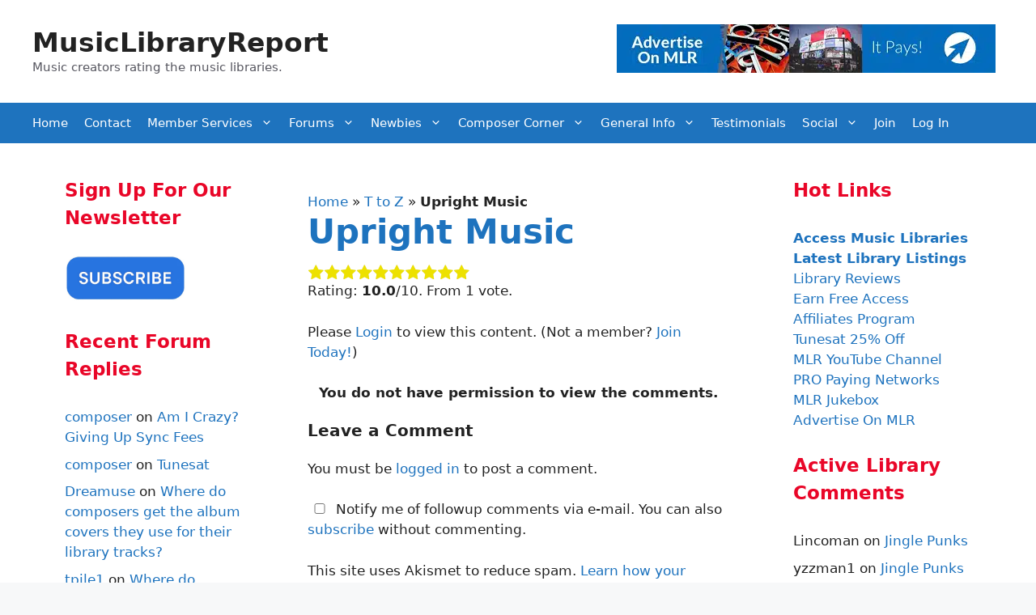

--- FILE ---
content_type: text/html; charset=utf-8
request_url: https://www.google.com/recaptcha/api2/aframe
body_size: 265
content:
<!DOCTYPE HTML><html><head><meta http-equiv="content-type" content="text/html; charset=UTF-8"></head><body><script nonce="ZHDca_Q0tmfUrUtBbi9C0g">/** Anti-fraud and anti-abuse applications only. See google.com/recaptcha */ try{var clients={'sodar':'https://pagead2.googlesyndication.com/pagead/sodar?'};window.addEventListener("message",function(a){try{if(a.source===window.parent){var b=JSON.parse(a.data);var c=clients[b['id']];if(c){var d=document.createElement('img');d.src=c+b['params']+'&rc='+(localStorage.getItem("rc::a")?sessionStorage.getItem("rc::b"):"");window.document.body.appendChild(d);sessionStorage.setItem("rc::e",parseInt(sessionStorage.getItem("rc::e")||0)+1);localStorage.setItem("rc::h",'1769749304887');}}}catch(b){}});window.parent.postMessage("_grecaptcha_ready", "*");}catch(b){}</script></body></html>